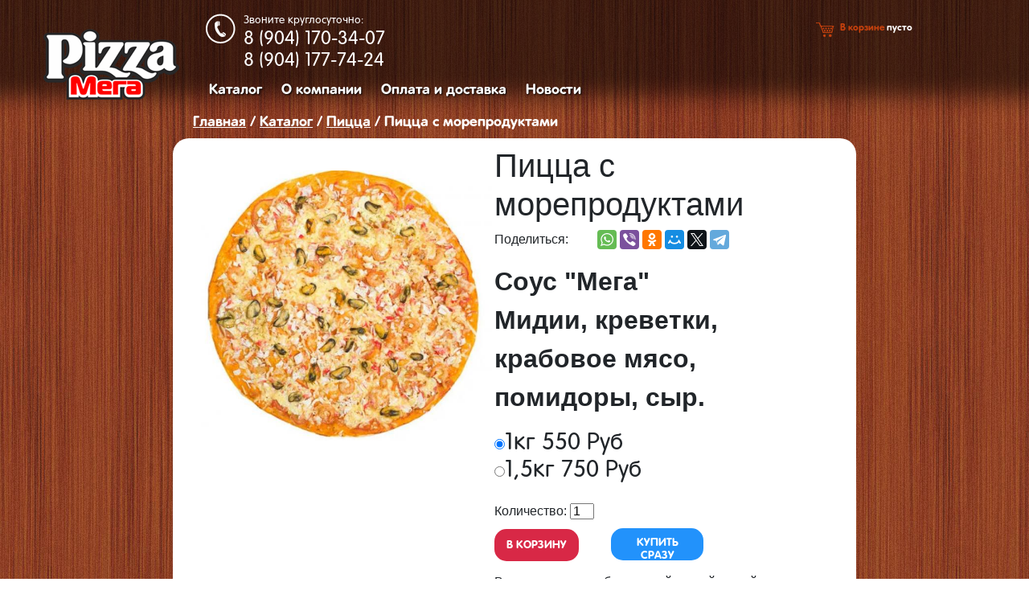

--- FILE ---
content_type: text/html; charset=UTF-8
request_url: http://megapizza.su/products/picca/picca_s_moreproduktami
body_size: 20068
content:

<!DOCTYPE html>
<html>
<head>

    <meta http-equiv="Content-Type" content="text/html; charset=utf-8"/>
	<meta name="robots" content="index, follow"/>
	<meta name="yandex-verification" content="54a2101109c5b611" />
	<script type="text/javascript" src="https://vk.com/js/api/share.js?93" charset="windows-1251"></script>
			<meta name="Description" content="Доставка Пиццы Мегапицца Каменск-Уральский 360-587 89041737770" />
				<meta name="keywords" content="Доставка Пиццы Мегапицца Каменск-Уральский 360-587 89041737770" />
		<title>Пицца с морепродуктами</title>
    <link rel="stylesheet" href="http://megapizza.su/tpl/main_styles.css"/>
	<link rel="stylesheet" href="https://stackpath.bootstrapcdn.com/bootstrap/4.1.3/css/bootstrap.min.css" integrity="sha384-MCw98/SFnGE8fJT3GXwEOngsV7Zt27NXFoaoApmYm81iuXoPkFOJwJ8ERdknLPMO" crossorigin="anonymous">
		<script src="https://ajax.googleapis.com/ajax/libs/jquery/3.5.1/jquery.min.js"></script>
	<script src="http://megapizza.su/tpl/js/main.js" type="text/javascript"></script>
	
	
					
	
   	<script>
		function display_callback_form(){$("#callback_form").show();}
		function display_quick_form(a){$("#"+a).show();}
		function display_admin_form(){$("#admin_form").show();}
	</script>
	
</head>
<body>

<div id="overlay" style="display:none">&nbsp;</div> 
<div id="callback_form" style="display:none">
	<div class="windowhead">
		<a class="shut" title="закрыть" onclick="$(this).parent().parent().hide();return false;" href="#">&nbsp;</a>
	</div>
	<form name="callback" method="post" action="">
		<label>Ваше имя</label><br>
		<input name="my_name" type="text">
		<label>Ваш телефон</label><br>
		<input name="my_phone" id="phone2" type="text" >
		<input type="submit" name="sendcallbackform" class="sub" value="отправить">
	</form> 
</div>

<div id="admin_form" style="display:none">
	<div class="windowhead">
		<a class="shut" title="закрыть" onclick="$(this).parent().parent().hide();return false;" href="#">&nbsp;</a>
	</div>
	<form name="callback" method="post" action="">
		<label>Ваше имя</label><br>
		<input name="my_name" type="text">
		<br><br>
		<label>Ваше сообщение</label><br>
		<textarea name="message" id="mes" type="text" ></textarea>
		<input type="submit" name="sendadminform" class="sub" value="отправить">
	</form> 
</div>

<div class="main">
	<div id="main_cont">
		<div id="header">
			<div id="header2">
				<div id="logo">
					<a href="http://megapizza.su/"></a>
				</div>
				<div class="call_us"> 
					<span class="call_us_text">Звоните круглосуточно:</span><br>
					<span class="phone1">8 (904) </span><span class="phone2">170-34-07</span><br><span class="phone1">8 (904) </span><span class="phone2">177-74-24</span>	
					
					<div style="clear:both"></div>
				<!--div class="bank_head">Принимаем к оплате банковские карты на сайте без комиссии</div-->
				</div>
	
				<div style="clear:both"></div>
				
			</div>		
		</div>
		<div id="cart">
	

<a class="to_cart" title="корзина" href="http://megapizza.su/basket">В корзине</a> пусто 



</div>
<div id="main_menu">
					<span><a href="http://megapizza.su/products">Каталог</a></span>
							<span><a href="http://megapizza.su/company">О компании</a></span>
							<span><a href="http://megapizza.su/dostavka">Оплата и доставка</a></span>
							<span><a href="http://megapizza.su/news">Новости</a></span>
			</div>
<div id="meals" style="padding-top:100px;">
	<div id="nav">
		<a href="http://megapizza.su/">Главная</a> / <a href="http://megapizza.su/products">Каталог</a> / <a href="http://megapizza.su/products/picca">Пицца</a> / Пицца с морепродуктами 
	</div>
	<div id="description">
		<div id="good_photo">
											<img  src="http://megapizza.su/uploads/600x400/1635959168.jpg " alt="Пицца с морепродуктами" title="Пицца с морепродуктами"> 
						
			
		</div>
		<div class="good_desc">
			<h1 id="good_title">Пицца с морепродуктами</h1>
		
					
					<script src="//yastatic.net/share2/share.js" async="async"  charset="UTF-8"></script>
					<div class="share"><div class="share-text">Поделиться: </div>
					<div id="vk_button">
					<script type="text/javascript">document.write(VK.Share.button(
						{
							title: 'Пицца с морепродуктами',
							image: 'http://megapizza.su/uploads/600x400/1635959168.jpg',
							noparse: true
						},
						{type: 'custom', text: '<img src="http://megapizza.su/tpl/img/vk_button.png" />'}
					));
					</script>
					</div>
						<div style="margin-top: 0px;    width: 195px;    float: left;" class="ya-share2" 
						data-image="http://megapizza.su/uploads/600x400/1635959168.jpg" 
						data-title="Пицца с морепродуктами" 
						data-description="Пицца" 
						data-services="whatsapp,viber,facebook,odnoklassniki,moimir,twitter,telegram">
						</div>
					</div>
					
			<div id="good_text">
				<p><strong><span style="font-size: xx-large;">Соус "Мега" Мидии, креветки, крабовое мясо, помидоры, сыр.</span></strong></p>			</div>
			<div id="price_block">
				
									
					<form>			
										<span id="good_price"><input type="radio" class="weight" data-num="1" onchange="$('.hprice').attr('value','1')" checked="checked" value="1" name="weight">1кг 550 Руб</span><br>
					<span id="good_price"><input type="radio" class="weight" data-num="1" onchange="$('.hprice').attr('value','2')" value="2" name="weight">1,5кг 750 Руб </span>										
					
					</form>
		
													<div class="fill_good">
															</div>
							</div>
			
			<div id="button_block">
					
				<form action="" method="POST" name="sendbuyform" class="sendbuyform_catalog_good" >
					<input type="hidden" value="picca_s_moreproduktami" name="name">
											<input type="hidden" class="hprice" value="1" name="weight">
										<span>Количество:</span> <input type="text" value="1" name="num" class="num">
					<input type="hidden" class="fill_good" value="no" name="fill_good">
					<br>
					<button style="" name="sendbuyform" class="addbasket_good" type="submit">В КОРЗИНУ</button>
				</form>
				<div class="sendbuyoneclickform_catalog_good">
					<div style="" class="quick_ord" type="submit" onclick="display_quick_form('picca_s_moreproduktami')">КУПИТЬ СРАЗУ</div>
					<div class="quick_form" id="picca_s_moreproduktami" style="display:none">
						<div class="windowhead">
							<a class="shut" title="закрыть" onclick="$(this).parent().parent().hide();return false;" href="#">&nbsp;</a>
						</div><br>
						<b>Пицца с морепродуктами</b><br>
						<br>
						<ul></ul>
						<br>
						
						<form action="" method="POST" name="sendbuyoneclickform" class="sendbuyform_catalog_good">
																<p id="hprice1">
								
													<span class="m_pr"><input class="weight" data-num="1" type="radio" onchange="$('.hprice1').attr('value','1')')" checked="checked" value="1" name="weight">1кг 550 Руб</span><br>
							<span class="m_pr"><input class="weight" data-num="1" type="radio" onchange="$('.hprice1').attr('value','2')" value="2" name="weight">1,5кг 750 Руб </span>
											
								</p>
															<span>Количество:</span><br><input type="text" value="1" name="num" class="num"><br><br>
								<span>Ваш телефон*:</span><br><input type="text" value="" name="phone">
								<input type="hidden" value="picca_s_moreproduktami" name="name">
																	<input type="hidden" class="hprice1" value="1" name="weight">
																<input type="hidden" class="fill_good" value="no" name="fill_good">
								<br>
								<button style="" name="sendbuyoneclickform" class="addbasket_good" type="submit">ЗАКАЗАТЬ</button>
							</form>
						
					</div>
				</div>
				
			</div>
			<div style="clear:both"></div>
			<div>Возможна оплата банковской картой на сайте</div>
		</div>
		<div style="clear:both"></div>
		
	</div>


		<div id="with">
		<h3 id ="h_good_with">C этим товаром покупают:</h3>
																<div class="good_from_with" >
									
						<div class="img_block" style="background: url('http://megapizza.su/uploads/600x400/1608749075.jpg') no-repeat scroll 0 -100px #fff;">
									
			</div>
			
			<h2 class="link" ><a href="http://megapizza.su/products/picca/picca_minutka">Пицца Минутка</a></h2>
			
			<div class="price"><span class="m_pr">500 Руб</span></div>
			
			<form action="" method="POST" name="sendbuyform" class="sendbuyform_catalog">
				<input type="hidden" value="picca_minutka" name="name">
				<button style="" name="sendbuyform" class="addbasket" type="submit">В КОРЗИНУ</button>
			</form>
			<div class="sendbuyoneclickform_catalog">
				<div style="" class="quick_ord" type="submit" onclick="display_quick_form('picca_minutka')">КУПИТЬ СРАЗУ</div>
				<div class="quick_form" id="picca_minutka" style="display:none">
					<div class="windowhead">
						<a class="shut" title="закрыть" onclick="$(this).parent().parent().hide();return false;" href="#">&nbsp;</a>
					</div><br>
					<b>Пицца Минутка</b><br>
					<br>
					<form action="" method="POST" name="sendbuyoneclickform" class="sendbuyform_catalog_good">
						<span>Количество:</span><br><input type="text" value="1" name="num" class="num"><br><br>
						<span>Ваш телефон:</span><br><input type="text" value="" name="phone">
						<input type="hidden" value="picca_minutka" name="name">
						<br>
						<button style="" name="sendbuyoneclickform" class="addbasket_good" type="submit">ЗАКАЗАТЬ</button>
					</form>
				</div>
			</div>
			</div>
						
																	<div class="good_from_with" >
									
						<div class="img_block" style="background: url('http://megapizza.su/uploads/600x400/1608750296.jpg') no-repeat scroll 0 -100px #fff;">
									
			</div>
			
			<h2 class="link" ><a href="http://megapizza.su/products/picca/picca_s_salyami">Пицца с салями</a></h2>
			
			<div class="price"><span class="m_pr">550 Руб</span></div>
			
			<form action="" method="POST" name="sendbuyform" class="sendbuyform_catalog">
				<input type="hidden" value="picca_s_salyami" name="name">
				<button style="" name="sendbuyform" class="addbasket" type="submit">В КОРЗИНУ</button>
			</form>
			<div class="sendbuyoneclickform_catalog">
				<div style="" class="quick_ord" type="submit" onclick="display_quick_form('picca_s_salyami')">КУПИТЬ СРАЗУ</div>
				<div class="quick_form" id="picca_s_salyami" style="display:none">
					<div class="windowhead">
						<a class="shut" title="закрыть" onclick="$(this).parent().parent().hide();return false;" href="#">&nbsp;</a>
					</div><br>
					<b>Пицца с салями</b><br>
					<br>
					<form action="" method="POST" name="sendbuyoneclickform" class="sendbuyform_catalog_good">
						<span>Количество:</span><br><input type="text" value="1" name="num" class="num"><br><br>
						<span>Ваш телефон:</span><br><input type="text" value="" name="phone">
						<input type="hidden" value="picca_s_salyami" name="name">
						<br>
						<button style="" name="sendbuyoneclickform" class="addbasket_good" type="submit">ЗАКАЗАТЬ</button>
					</form>
				</div>
			</div>
			</div>
						
																	<div class="last_good_from_with" >
									
						<div class="img_block" style="background: url('http://megapizza.su/uploads/600x400/1635309696.jpg') no-repeat scroll 0 -100px #fff;">
									
			</div>
			
			<h2 class="link" ><a href="http://megapizza.su/products/picca/picca_assorti">Пицца Ассорти</a></h2>
			
			<div class="price"><span class="m_pr">500 Руб</span></div>
			
			<form action="" method="POST" name="sendbuyform" class="sendbuyform_catalog">
				<input type="hidden" value="picca_assorti" name="name">
				<button style="" name="sendbuyform" class="addbasket" type="submit">В КОРЗИНУ</button>
			</form>
			<div class="sendbuyoneclickform_catalog">
				<div style="" class="quick_ord" type="submit" onclick="display_quick_form('picca_assorti')">КУПИТЬ СРАЗУ</div>
				<div class="quick_form" id="picca_assorti" style="display:none">
					<div class="windowhead">
						<a class="shut" title="закрыть" onclick="$(this).parent().parent().hide();return false;" href="#">&nbsp;</a>
					</div><br>
					<b>Пицца Ассорти</b><br>
					<br>
					<form action="" method="POST" name="sendbuyoneclickform" class="sendbuyform_catalog_good">
						<span>Количество:</span><br><input type="text" value="1" name="num" class="num"><br><br>
						<span>Ваш телефон:</span><br><input type="text" value="" name="phone">
						<input type="hidden" value="picca_assorti" name="name">
						<br>
						<button style="" name="sendbuyoneclickform" class="addbasket_good" type="submit">ЗАКАЗАТЬ</button>
					</form>
				</div>
			</div>
			</div>
						
																	<div class="good_from_with" >
									
						<div class="img_block" style="background: url('http://megapizza.su/uploads/600x400/1638204951.jpg') no-repeat scroll 0 -100px #fff;">
									
			</div>
			
			<h2 class="link" ><a href="http://megapizza.su/products/picca/NEWpicca_koza_nostra">Пицца Коза Ностра</a></h2>
			
			<div class="price"><span class="m_pr">500 Руб</span></div>
			
			<form action="" method="POST" name="sendbuyform" class="sendbuyform_catalog">
				<input type="hidden" value="NEWpicca_koza_nostra" name="name">
				<button style="" name="sendbuyform" class="addbasket" type="submit">В КОРЗИНУ</button>
			</form>
			<div class="sendbuyoneclickform_catalog">
				<div style="" class="quick_ord" type="submit" onclick="display_quick_form('NEWpicca_koza_nostra')">КУПИТЬ СРАЗУ</div>
				<div class="quick_form" id="NEWpicca_koza_nostra" style="display:none">
					<div class="windowhead">
						<a class="shut" title="закрыть" onclick="$(this).parent().parent().hide();return false;" href="#">&nbsp;</a>
					</div><br>
					<b>Пицца Коза Ностра</b><br>
					<br>
					<form action="" method="POST" name="sendbuyoneclickform" class="sendbuyform_catalog_good">
						<span>Количество:</span><br><input type="text" value="1" name="num" class="num"><br><br>
						<span>Ваш телефон:</span><br><input type="text" value="" name="phone">
						<input type="hidden" value="NEWpicca_koza_nostra" name="name">
						<br>
						<button style="" name="sendbuyoneclickform" class="addbasket_good" type="submit">ЗАКАЗАТЬ</button>
					</form>
				</div>
			</div>
			</div>
						
																	<div class="good_from_with" >
									
						<div class="img_block" style="background: url('http://megapizza.su/uploads/600x400/1608751921.jpg') no-repeat scroll 0 -100px #fff;">
									
			</div>
			
			<h2 class="link" ><a href="http://megapizza.su/products/picca/picca_karbonara">ПИЦЦА КАРБОНАРА</a></h2>
			
			<div class="price"><span class="m_pr">550 Руб</span></div>
			
			<form action="" method="POST" name="sendbuyform" class="sendbuyform_catalog">
				<input type="hidden" value="picca_karbonara" name="name">
				<button style="" name="sendbuyform" class="addbasket" type="submit">В КОРЗИНУ</button>
			</form>
			<div class="sendbuyoneclickform_catalog">
				<div style="" class="quick_ord" type="submit" onclick="display_quick_form('picca_karbonara')">КУПИТЬ СРАЗУ</div>
				<div class="quick_form" id="picca_karbonara" style="display:none">
					<div class="windowhead">
						<a class="shut" title="закрыть" onclick="$(this).parent().parent().hide();return false;" href="#">&nbsp;</a>
					</div><br>
					<b>ПИЦЦА КАРБОНАРА</b><br>
					<br>
					<form action="" method="POST" name="sendbuyoneclickform" class="sendbuyform_catalog_good">
						<span>Количество:</span><br><input type="text" value="1" name="num" class="num"><br><br>
						<span>Ваш телефон:</span><br><input type="text" value="" name="phone">
						<input type="hidden" value="picca_karbonara" name="name">
						<br>
						<button style="" name="sendbuyoneclickform" class="addbasket_good" type="submit">ЗАКАЗАТЬ</button>
					</form>
				</div>
			</div>
			</div>
						
											
	</div>	
		
</div>
	
		<div id="footer">
			<table>
				<tr align="center">
					<td width="200">
					
					<!--Rating@Mail.ru counter-->
<script  type="text/javascript" language="javascript"><!--
d=document;var a='';a+=';r='+escape(top.document.referrer);js=10;//--></script>
<script  type="text/javascript" language="javascript1.1"><!--
a+=';j='+navigator.javaEnabled();js=11;//--></script>
<script  type="text/javascript" language="javascript1.2"><!--
s=screen;a+=';s='+s.width+'*'+s.height;
a+=';d='+(s.colorDepth?s.colorDepth:s.pixelDepth);js=12;//--></script>
<script  type="text/javascript" language="javascript1.3"><!--
js=13;//--></script><script language="javascript" type="text/javascript"><!--
d.write('<a href="http://top.mail.ru/jump?from=1830794" target="_top">'+
'<img src="http://df.ce.bb.a1.top.mail.ru/counter?id=1830794;t=130;js='+js+
a+';rand='+Math.random()+'" alt="Рейтинг@Mail.ru" border="0" '+
'height="40" width="88"><\/a>');if(11<js)d.write('<'+'!-- ');//--></script>
<noscript><a target="_top" href="http://top.mail.ru/jump?from=1830794">
<img src="http://df.ce.bb.a1.top.mail.ru/counter?js=na;id=1830794;t=130" 
height="40" width="88" border="0" alt="Рейтинг@Mail.ru"></a></noscript>
<script language="javascript" type="text/javascript"><!--
if(11<js)d.write('--'+'>');//--></script>
<!--// Rating@Mail.ru counter-->
					
					</td>
					<td width="290"><h3 class="footer_descriptor">Вкусная еда с доставкой на дом<br><span>Скидка 10% при заказе с сайта от 800 рублей!</span
				></h3></td>
				<td width="275"><span class="bank">Принимаем к оплате банковские карты на сайте без комиссии</span></td>
					<td width="275"><div class="write_me" style="text-align:left;  text-shadow: -2px -1px 2px #000;" onclick="display_admin_form()">Обратная связь<br>(пожелания по улучшению работы сайта)</div></td>
					<td width="275"> &copy; 2008-2026 Мегапицца</td>
				</tr>
			</table>
		</div>  
	
	</div>  
	
</div>
<!-- Yandex.Metrika counter -->
<script type="text/javascript" >
   (function(m,e,t,r,i,k,a){m[i]=m[i]||function(){(m[i].a=m[i].a||[]).push(arguments)};
   m[i].l=1*new Date();k=e.createElement(t),a=e.getElementsByTagName(t)[0],k.async=1,k.src=r,a.parentNode.insertBefore(k,a)})
   (window, document, "script", "https://mc.yandex.ru/metrika/tag.js", "ym");

   ym(60675919, "init", {
        clickmap:true,
        trackLinks:true,
        accurateTrackBounce:true,
        webvisor:true,
        ecommerce:"dataLayer"
   });
</script>
<noscript><div><img src="https://mc.yandex.ru/watch/60675919" style="position:absolute; left:-9999px;" alt="" /></div></noscript>
<!-- /Yandex.Metrika counter -->

<script src="https://cdnjs.cloudflare.com/ajax/libs/popper.js/1.14.3/umd/popper.min.js" integrity="sha384-ZMP7rVo3mIykV+2+9J3UJ46jBk0WLaUAdn689aCwoqbBJiSnjAK/l8WvCWPIPm49" crossorigin="anonymous"></script>
<script src="https://stackpath.bootstrapcdn.com/bootstrap/4.1.3/js/bootstrap.min.js" integrity="sha384-ChfqqxuZUCnJSK3+MXmPNIyE6ZbWh2IMqE241rYiqJxyMiZ6OW/JmZQ5stwEULTy" crossorigin="anonymous"></script>
</body>
</html>


--- FILE ---
content_type: text/css
request_url: http://megapizza.su/tpl/main_styles.css
body_size: 26823
content:
@font-face {
    font-family: rotc;
    src: url(fonts/Rotonda/rotondac.otf);

}
@font-face {
    font-family: rotb;
    src: url(fonts/Rotonda/rotondac-bold.otf); 
}
/*
@font-face {
    font-family: rotc;
    src: url(fonts/DINPro/DINPro-Light_13935.ttf);

}
@font-face {
    font-family: rotb;
    src: url(fonts/DINPro/DINPro-Black_13933.ttf); 
}

@font-face {
font-family: sans-ital;
src: url(fonts/PT_Sans_Italic/PTS56F.ttf);
}
@font-face {
    font-family: rotb;
    src: url(fonts/PT_Sans_Bold/PTS75F.ttf);
}
*/

body {
   /* background: url("img/phon.jpg") repeat scroll 0 0 rgba(0, 0, 0, 0);*/
    font-family: rotc;
    margin: 0;
    padding: 0;
}
a:link, a:visited{
	color:#fff;
	font-family:rotc;
}
a:hover {
    text-decoration: none!important;
}

ul {
	list-style: none;
}
h2.link{
    height: 75px;
    margin: 13px 0 8px;
    overflow: hidden;
    padding: 0 20px;
}
h2.link a:link, h2.link a:visited {
	font:24px rotc;
	min-height: 47px;
	color: #0081fa;
}
h3{
	font:normal 60px rotc;
	margin: 43px 0 33px;
}
#cat_head_nav_str a{
	color:#000; 
}
#paginator {
	margin:10px 0;
}
#paginator a, #paginator span{
	display: inline-block;
	margin:5px;
}
a.new_t, a.prev_news, a.next_news{
	color:#000; 
}
a.prev_news{
    width: 230px;
    float: left;
    display: inline-block;
	color:#000; 
}
a.next_news{
	width: 230px;
    float: right;
    display: inline-block;
	color:#000; 
}

div.new_nav{
	position:absolute;
	bottom:0;
	height:40px;
	width:835px;
}
/*.ing_span{
	border: 2px solid green; 
	border-radius:5px;
	display: inline-block;
	margin: 3px;
	padding:2px;
	
}*/
#vk_button{
	float:left;
	width:24px;
	height:24px;
	margin-right:4px;
}
.main_foto_news{
	max-width:200px;
}

.footer_descriptor{
	font: normal 18px rotb;
    margin: 0px;
    color: #fff;
    text-align: left;
    text-shadow: -2px -1px 2px #000;
    width: 290px;
    float: left;
}
.bank{
    background: url(img/beznalichnyy-raschet.png) no-repeat scroll 100% 0 rgba(0, 0, 0, 0);
    font: normal 18px rotb;
    margin: 0px;
    color: #fff;
    text-align: left;
    text-shadow: -2px -1px 2px #000;
    width: 230px;
    float: left;
    display: inline-block;
    background-size: contain;
    padding: 0 50px 0 0;
}
.main {
	background: url("img/phon.jpg") repeat scroll 0 0 rgba(0, 0, 0, 0); 
    margin: 0 auto;
	width:100%;
    min-width: 1000px;
    position: relative;
}

.shadow_png {
  
  height: 134px;
  position: absolute;
  top: 0;
  width: 100%;
  z-index: 2;
}
#main_cont{
    margin: 0 auto;
    max-width: 100%;
    overflow: hidden;
    position: relative;
}

#header {
    height: 150px;
    margin: 0 auto;
    overflow: hidden;
    position: absolute;
    width: 100%;
    z-index: 10;
}
#header2 {
  background: url("img/shadow.png") repeat-x scroll 0 0 rgba(0, 0, 0, 0);
  height: 150px;
  margin: 0;
  overflow: hidden;
  width: 100%;
}
#cart{
    background: rgba(0, 0, 0, 0) url("img/cart.png") no-repeat scroll 0 0;
    color: #fff;
    float: right;
    font: 12px rotb;
    height: 70px;
    position: absolute;
    right: 115px;
    top: 28px;
    width: 150px;
	padding: 0 0 0 30px;
	z-index:10;
}
a.to_cart{
	font:12px rotb;
	color:#C6410D;
}
#container_menu {
    position: absolute;
    width: 100%;
    z-index: 11;
}
#main_menu{
    height: 20px;
    left: 260px; 
    position: absolute;
    top: 100px;
    width: 740px;
	z-index:10;
}
#main_menu span{
	display: inline-block;
	margin: 0 20px 0 0;
}
#main_menu span a{
	text-shadow:1px 1px 2px black;
	font:18px rotb;
}
#logo {
    float: left;
    height: 100px;
    padding: 36px 0 0 54px;
    width: 255px;
}
#logo a {
	background: url("img/logo.png") no-repeat scroll 0 0 rgba(0, 0, 0, 0);
    display: block;
    height: 93px;
    width: 184px;
}
.call_us {
    background: rgba(0, 0, 0, 0) url("img/tube.png") no-repeat scroll 0 5px;
    float: left;
    height: 50px;
    margin: 12px 0 0;
    padding-left: 48px;
    width: 530px;
}
	.call_us_text {
		color: #fff;
		font: 14px rotc;
		margin: 0 7px 0 0;
	}
		.phone1, .phone2 {
			color:#fff;
			font:24px rotc;
		}
		
		.ore{
			
			font: 24px rotc;
		}
			.button {
				background: #fff none repeat scroll 0 0;
				border-radius: 15px;
				color: #000;
				cursor: pointer;
				float: right;
				font: 18px rotb;
				height: 30px;
				margin: -10px 0 0 12px;
				padding: 4px 10px 0 15px;
				width: 175px;
			}
		.button:hover{
			text-decoration:none;
		}
		.rekv{
			color: #222222;
			float: left;
			font: 14px rotc;
			height: 150px;
			margin-top: 21px;
			width: 220px;
		}
		.rekv b{
			
			font: 14px rotc;
			
		}
		.bank_head{
			color:#fff;
			font:16px rotc;
		}

.main_head_1 {
    color: #222222;
    font: 54px rotc;
    margin: 30px 0 0;
}			
.main_head_1 strong {
    color: #222222;
    font: bold 54px rotc;
    margin: 30px 0 0;
}	

.main_head_2 {
    color: #222222;
    font: 24px/68px rotc;
    margin: 0;
}
.main_head_2  strong{
    color: #222222;
    font: 24px/68px rotb;
    margin: 0;
}
#content_wrapper{
	width:700px;
	margin-left:50px;
}
#top_form{
	background: url("img/order_fon.png") no-repeat scroll 334px 25px rgba(0, 0, 0, 0);
	height: 581px;
	width:958px;
	margin: 0 auto;
}
	#catalog{
		background: url("img/today_s.png") no-repeat scroll -7px -7px rgba(0, 0, 0, 0);
		float: left;
		height: 445px;
		width: 514px;
	}
	.today_sold{
		font: bold 30px rotb;
		margin: 24px 0 0 33px;
	}
	.abon{
		color: #fff;
		font: bold 36px rotb;
		
		text-shadow:  0px 1px 1px black;
	}
	.abon b{
		color: #33c3ff;
	}
.invoice_form{
    float: right;
    height: 350px;
    margin-top: 66px;
    width: 417px;
}
	.form_main_text{
		font: bold 30px/32px rotb;
		margin: 35px 70px 0 57px;
	}
	.form_text{
		color: red;
		font: 14px sans-ital;
		margin: 18px 0 0 75px;
	}

	.invoice_form label {
		float: left;
		font: 18px rotc;
		margin: 10px 1px 0 50px;
		width: 120px;
	}
	.invoice_form input {
		background: url("img/input.png") no-repeat scroll 0 0 rgba(0, 0, 0, 0);
		border: 0 none;
		color: #222;
		float: left;
		font: 14px sans-caption;
		height: 45px;
		margin: 0 20px;
		padding: 0 15px;
		width: 225px;
	}
	.invoice_form textarea {
		background: url("img/textarea.png") no-repeat scroll 0 0 rgba(0, 0, 0, 0);
		border: 0 none;
		float: left;
		height: 80px;
		margin: 1px 0 -3px 20px;
		padding: 15px;
		width: 225px;
		color: #222;
		font: 14px sans-caption;
		
	}
	.invoice_form .form_str {
		height: 30px;
		margin: 20px auto;
	}
	.invoice_form button {
		background: url("img/form_button.png") no-repeat scroll 0 0 rgba(0, 0, 0, 0);
		border: 0 none;
		color: #fff;
		cursor: pointer;
		font: bold 24px rotb; 
		height: 62px;
		margin: 10px 0 0 23px;
		text-shadow: 0 1px 1px #000;
		width: 245px;
	}
	.want_same {
		background: url("img/want.png") no-repeat scroll 0 0 rgba(0, 0, 0, 0);
		border: 0 none;
		color: #fff;
		cursor: pointer;
		display: block;
		float: right;
		font: 14px rotb;
		height: 58px;
		margin: -2px 32px 0 0;
		padding: 6px 0 0 15px;
		width: 100px;
	}
	
#callback_form, #admin_form  {
  background: none repeat scroll 0 0 #fff;
  border: 1px solid #ccc;
  border-radius: 5px;
  height: 170px;
  left: 45%;
  padding: 5px 0 13px 13px;
  position: fixed;
  top: 20px;
  width: 200px;
  z-index: 1010;
}
.write_me{
	color:#fff;
	cursor:pointer;
}
.sys {
  background: none repeat scroll 0 0 #fff;
  border: 1px solid #ccc;
  border-radius: 5px;
  height: 100px;
  left: 45%;
  padding: 15px;
  position: fixed;
  top: 20px;
  width: 200px;
  z-index: 1010;
}
.windowhead {
    float: right;
    width: 20px;
}
#callback_form label {
    display: inline-block;
    font-weight: 700;
    margin-bottom: 5px;
}
.quick_form {
  background: none repeat scroll 0 0 #fff;
  border: 1px solid #ccc;
  border-radius: 5px;
  min-height: 215px;
  left: 45%;
  padding: 5px 0 13px 13px;
  position: fixed;
  top: 20px;
  width: 200px;
  z-index: 1010;
}

#quick_form label {
    display: inline-block;
    font-weight: 700;
    margin-bottom: 5px;
}
.sub{
	margin-top: 25px;
}
.shut{
  background: transparent url("[data-uri]") no-repeat scroll 0 0;
  display: block;
  text-decoration: none;
  width: 20px;

}
h1.cat_name {
	text-align: left;
	color: #fff;
    font: 48px rotb;
	margin-top:0;
}
#cat_list{
	float: left;
    width: 200px;
    background: #fff;
    border-radius: 5px;
    margin: 0 40px 0 0;
    padding: 5px;
}
#cat_list a{
	color:#000;
	
}
#cat_list span.active{
	
	background:#ff7029;
	border-radius:5px;
	color:#fff;
	
}
#goods{
	width: 866px;
	float:left;

}
.good_link{
    display: inline-block;
    padding: 10px;
}

#cat_goods_cat{
    margin:  65px 0 0 50px;
    overflow: hidden;
    position: relative;
    width: 1205px;
}

#cat_goods{
    margin: 65px 0 0 262px;
    overflow: hidden;
    position: relative;
    width: 1000px;
}

#cat_goods_cat_list{
margin: 65px auto;
    overflow: hidden;
    position: relative;
    width: 870px;
}
.quant{
	padding: 5px 0px 3px 21px;
}
.good{
    background: #fff none repeat scroll 0 0;
    border-radius: 5px;
    float: left;
    height: 438px;
    margin: 0 20px 20px 0;
    overflow: hidden;
    width: 268px;
	position:relative;
}
.good_nach{
    background: #fff none repeat scroll 0 0;
    border-radius: 5px;
    float: left;
    height: 438px;
    margin: 0 20px 20px 0;
    overflow: hidden;
    width: 268px;
	position:relative;
}
.good_desc{
	float:left;
	width: 400px;
}

.last_good{
    background: #fff none repeat scroll 0 0;
    /*border-bottom: 1px solid #e3e3e3;*/
    border-radius: 5px;
    float: left;
    height: 438px;
    margin: 0 20px 20px 0;
    overflow: hidden;
    width: 268px;
	position:relative;
	
	
}
.last_good_nach{
    background: #fff none repeat scroll 0 0;
    /*border-bottom: 1px solid #e3e3e3;*/
    border-radius: 5px;
    float: left;
    height: 438px;
    margin: 0 20px 20px 0;
    overflow: hidden;
    width: 268px;
	position:relative;
	
	
}
.good div.img_block,  .good_nach div.img_block, .last_good div.img_block, .last_good_nach div.img_block, .good_from_with div.img_block, .last_good_from_with div.img_block{
    background: #fff none repeat scroll 0 0;
    border-radius: 5px 5px 0 0;
	border-bottom:1px solid #e3e3e3;
    display: table-cell;
    height: 170px;
    text-align: center;
    vertical-align: middle;
    width: 268px;
	cursor:pointer;
	vertical-align:top;
}
.last_good_from_with div.img_block{
    background: #fff none repeat scroll 0 0;
    border-radius: 5px 5px 0 0;
	border-bottom:1px solid #e3e3e3;
    display: table-cell;
    height: 170px;
    text-align: center;
    vertical-align: middle;
    width: 268px;
	cursor:pointer;
	vertical-align:top;
}
#h_good_with{
	color: #fff;
    font: 48px rotb;
    margin-top: 0;
    text-align: center;
}
img.cat_img {
    border-radius: 15px;
    box-shadow: 0 1px 2px #aaa;
    float: left;
    margin-right: 15px;
}
.ingrid{
	/*background: url("img/bg_ing.png") repeat scroll 0 0 rgba(0, 0, 0, 0);*/
	height:30px;
	width:100%;
	position: absolute;
	top:0;
	left:0;
}
.ingrid > img {
    border-radius: 20px;
	box-shadow:3px 6px 9px -3px #000
}
.ingrid_good{
    background: rgba(0, 0, 0, 0) url("img/bg_ing.png") repeat scroll 0 0;
    border-radius: 20px;
    height: 30px;
    position: absolute;
    top: 40px;
    width: initial;
}
.cat_block{
	margin: 18px 0 0 30px;
	width:450px;

}
.cat_block_text p {
    display: inline;
    font: 14px sans-ital;
    width: -moz-max-top_form;
}
.cat_block_text {
    float: left;
    height: 65px;
    overflow: hidden;
    width: 315px;
}
.cat_block_text strong {

	color: #222;
    font: 18px rotb;
}
.za{
	color: #222;
	 font: 24px rotb;
}
.m_pr{
	color: #000;
	font: 18px rotb;

}
.s_pr{
	color: #D8112C;
	font: 14px rotb;

}
/*////*/
.header form {
    float: left;
    background: url("img/search_f.png");
    padding-top: 5px;
    padding-left: 10px;
    padding-right: 10px;
    height: 32px;
    margin-top: 29px;
    margin-left: 30px;
}
.header form input[type="search"] {
    border: 0px;
    background: rgba(255,0,0,0);
    width: 181px;
    margin-right: 5px;
    color: #7c7c7c;
    outline: none;
}

.header form input[type="submit"] {
    border: 0px;
    background: url("img/search_btn.png");
    width: 16px;
    height: 25px;
    font-size: 0px;
    background-repeat: no-repeat;
    outline: none;
}

.header_fly {
    position: absolute;
    z-index: 3;
    background-image: url("img/header_fly.png");
    width: 960px;
    height: 154px ;
    margin-left: 120px;
    display: none;
}

.header_fly form {
    float: left;
    background: url("img/search_f.png");
    padding-top: 5px;
    padding-left: 10px;
    padding-right: 10px;
    height: 32px;
    margin-top: 8px;
    margin-left: 11px;
    border-radius: 5px;
}
.header_fly form input[type="search"] {
    border: 0px;
    background: rgba(255,0,0,0);
    width: 133px;
    margin-right: 5px;
    color: #7c7c7c;
    outline: none;
    font-size: 13px;
}

.header_fly form input[type="submit"] {
    border: 0px;
    background: url("img/search_btn.png");
    width: 16px;
    height: 25px;
    font-size: 0px;
    background-repeat: no-repeat;
    outline: none;

}

.header_fly .telephone{
    font-size: 15pt;
    margin-top: 10px;
    margin-left: 13px;
}

.header_fly .information {
    font-size: 12px;
    margin-top: 10px;
}

.header_fly .callback {
    margin-left: 14px;
    margin-top: 10px;
}

.header_fly .head_menu {
    width: 785px;
    margin-top: -18px;
    margin-left: 192px;
}

.header_fly .head_menu li {
    margin-right: 9px;
}


.header_fly .logo {
    margin-top: 28px;
}

.header_fly  .basket {
    width: 360px;
}

.scrollFixIt {
display: none;
}



.telephone {
	color: #ffffff;
	float: left;
	font-family: rotc;
	margin-left: 15px;
	margin-top: 14px;
}
.phone_head {
	float:left;
	width:170px;
	font-size:19px;
}
.telephone p:first-child { 
    font-size: 18pt;
}
.telephone p{
    line-height: 12px;
}
.telephone p:last-child {
  border-bottom: 2px dotted #ffffff;
  cursor: pointer;
  font-family: sans-ital;
  font-size: 14px;
  padding-bottom: 4px;
  width: 170px;
}
.information {
color: #ffffff;
float: left;
font-family: sans-ital;
font-size: 13px;
line-height: 14px;
margin-left: 10px;
margin-top: 0px;
width: 165px;
}
.addbasket{
	background: #d82846 none repeat scroll 0 0;
    border: 0 none;
    border-radius: 15px;
    color: #fff;
    cursor: pointer;
    height: 40px;
    margin: 10px 0 0 20px;
    width: 105px;
	font: 14px rotb;
}
.plus{
	background: #d82846 none repeat scroll 0 0;
	border-radius: 5px;
    color: #fff;
    cursor: pointer;
    display: inline-block;
    font: 21px/18px rotb;
    height: 21px;
    margin: 0 5px 0px 5px;
    text-align: center;
    vertical-align: top;
    width: 20px;
}
.minus{
	background: #2292fb none repeat scroll 0 0;
	border-radius: 5px;
    color: #fff;
    cursor: pointer;
    display: inline-block;
    font: 21px/20px rotb;
    height: 21px;
    margin: 0 5px 0px 5px;
    text-align: center;
    vertical-align: top;
    width: 20px;
}

.addbasket_good{
	background: #d82846 none repeat scroll 0 0;
    border: 0 none;
    border-radius: 15px;
    color: #fff;
    cursor: pointer;
    height: 40px;
    margin: 10px 0 0 0px;
    width: 105px;
	font: 14px rotb;
}
.quick_ord{
    background: #2292fb none repeat scroll 0 0;
    border: 0 none;
    border-radius: 15px;
    color: #fff;
    cursor: pointer;
    display: table-cell;
    font: 14px rotb;
    height: 40px;
    margin: 0px 0 5px 10px;
    text-align: center;
    vertical-align: middle;
    width: 115px;
    padding: 10px;
	
}
.callback {
	background-image: url("img/btn.png");
	background-repeat: repeat-x;
	border-radius: 5px;
	color: #ffffff;
	cursor: pointer;
	float: left;
	font-family: rotc;
	height: 25px;
	margin-left: 0px;
	margin-top: 0px;
	padding-left: 8px;
	padding-top: 2px;
	width: 183px;
	font-size:14px
}
.callback:hover {
	background: url("img/design_proj_l.png");
}
.callback:active {
	background: url("img/design_proj_d.png");
}
.inform_bloc {
    position: relative;
    width: 1200px;
    height: 155px;
	z-index:2;
}

.header_fly .inform_bloc {
    z-index: 3;
    position: relative;
    width: 1200px;
    height: 50px;
}

.head_menu {
	float: left;
	list-style: none outside none;
	margin-left: -25px;
	margin-top: 9px;
	width: 750px;
}

.head_menu :last-child {
  margin-right: 0px;
}

.head_menu li {
    display: inline-block;
    margin-right: 14px;
    margin-bottom: 5px;
	font-family: rotb;
}

.head_menu a {
    font-family: rotb;
    color: #ffffff;
    text-decoration: underline;
}
#footer{
    background: url("img/shadow_foot.png") repeat-x scroll 0 -30px rgba(0, 0, 0, 0);
    height: 120px;
    overflow: hidden;
    width: 100%;
	position:absolute;
	bottom:0;
	font: 16px rotc;
}
#footer table tr td{
	height:110px;
    vertical-align:middle;
}
.list_str{
	width:300px;
	float:left;
}
a.zagol:link, a.zagol:visited {
	color:#000;
	font: 24px rotc;
	text-decoration:none;
}
a.zagol:hover, a.zagol:active {
	color:#000;
	font: 24px rotc;
	text-decoration:underline;
}
#oko_get_delivery1{
    background: #d82846 none repeat scroll 0 0;
    border: 0 none;
    border-radius: 20px;
    color: #fff;
    cursor: pointer;
    font: 30px rotb;
    height: 65px;
    margin: 10px 0 0 10px;
    width: 280px;
}
#oko_get_delivery {
    background: rgba(0, 0, 0, 0) url("img/button-l.png") no-repeat scroll 0 0;
    border: 0 none;
    border-radius: 0;
    color: #fff;
    cursor: pointer;
    font: 16px rotb;
    height: 46px;
    margin: 10px 0 10px 7px;
    width: 162px;
}
.bankcardpay1 {
    background: rgba(0, 0, 0, 0) url(img/button-l.png) no-repeat scroll 0 0;
    border: 0 none;
    border-radius: 0;
    color: #fff;
    cursor: pointer;
    font: 16px rotb;
    height: 46px;
    margin: 10px 0 10px 7px;
    width: 153px;
    display: inline-block;
    text-decoration: none;
    padding-top: 3px;
    text-align: center;
}

.bankcardpay {
    display: block;
    margin: 20px 0;
    width: 45em;
    font-size: 80%;
    color: rgba(255,255,255,0.9);
    text-shadow: #2e7ebd 0 1px 2px;
    text-decoration: none;
    text-align: center;
    line-height: 2.1;
    white-space: pre-line;
    padding: 0.7em 0;
    border: 1px solid;
    border-color: #60a3d8 #2970a9 #2970a9 #60a3d8;
    border-radius: 6px;
    outline: none;
    background: #60a3d8 linear-gradient(#89bbe2, #60a3d8 50%, #378bce);
    box-shadow: inset rgba(255,255,255,0.5) 1px 1px;
}
.bankcardpay:first-line{
  font-size: 170%;
  font-weight: 700;
}
.bankcardpay:hover {
  color: rgb(255,255,255);
  background-image: linear-gradient(#9dc7e7, #74afdd 50%, #378bce);
}
.bankcardpay:active {
  color: rgb(255,255,255);
  border-color: #2970a9;
  background-image: linear-gradient(#5796c8, #6aa2ce);
  box-shadow: none;
}

.robo {
    width: 577px;
    margin: 0 0 0 115px;
}
.robo2 {
    float: left;
    margin-left: 20px;
    padding-top: 0px;
    width: 315px;
}
.cap {
	vertical-align:middle;
}
.cap1 {
	width: 126px;
	float:left;
}.cap2 {
	width: 170px;
	float:left;
}
.form_obr input[type='text']{
	border: 1px solid #b1afaf;
    border-radius: 15px;
    height: 35px;
    margin: 7px;
    padding: 4px;
    width: 275px;
}
#bank{
	width: 15px; 
	
}
#captchaid{
	width: 150px;
	margin-top: 0px;
}
.bask_h{
    font: 36px rotb;
    margin: 0;
    padding: 30px 0 0;
    text-align: center;
}
#meals{
    min-height: 500px;
    overflow: hidden;
    padding-bottom: 150px;
}

.meal{
	display:block;
	color:#fff;
	font:16px rotb;
	border:0;
	border-color:transparent;
}
.meal img{
		border:0;
	border-color:transparent;
}

#meal_container {
    margin: 65px auto;
    min-height: 2500px;
    overflow: hidden;
    position: relative;
    width: 1000px;
}
.items_basket{
	padding:20px 0 20px 50px;
	min-height:620px;
}
#qe {
	display:none;
	background: rgba(0, 0, 0, 0) url("img/phon_main_qe.png") no-repeat scroll 0 0;
	color: #fff;
	height: 248px;
	left: 18px;
	padding: 42px 36px;
	position: absolute;
	top: 125px;
	width: 386px;
	z-index: 15;

}
#qe h1{
    font: 42px/40px rotc;
    margin: 0;
    padding: 0;
    text-shadow: 0 1px 0 #000;
}

#qe p{
    font: 18px rotc;
    margin-top: 20px;
    padding: 0;
    text-shadow: 0 1px 0 #000;
}
#qe a{
    background: rgba(0, 0, 0, 0) url("img/qe_a.png") no-repeat scroll 0 0;
    display: block;
    font: 18px rotc;
    height: 50px;
    margin: 36px 0 0;
    padding: 16px 0 0 20px;
    text-decoration: none;
    width: 207px;
	
}
#qe a:link, #qe a:visited {
	text-decoration: none;
}

.list_form{
	width:615px;
	padding-left:55px;
}
#meals h3{
	margin-left:50px;
}

.in_basket{
	margin-left:50px;
} 
.list_str{
	display:inline-block;
	width:200px;
}
.checkbox{
    display: inline-block;
    float: left;
    width: 35px;
}
#nav{
	font: 18px rotb;
	color:#fff;
	height:20px;
	width:800px;
	margin: 0 auto;
	padding:42px 0 30px 0;
}
#nav a:link,#nav a:visited {
	font: 18px rotb;
	color:#fff;
	text-decoration:underline;
}
#nav a:hover,#nav a:active{
	text-decoration:none;
}
.share{
	width: 400px;
	float:left;
	height:40px;
}
.share-text{
	width: 100px;
	float:left;
}

#description{
	background:#fff;
	min-height:350px;
	width:850px;
	margin: 0 auto;
	border-radius:20px;
	padding-bottom: 20px;
}

#description_bask{
	background:#fff;
	min-height:350px;
	width:892px;
	margin: 0 auto;
	border-radius:20px;
}

#description_text{
    background: #fff none repeat scroll 0 0;
    border-radius: 20px;
    margin: 60px auto;
    min-height: 350px;
    padding: 10px 26px;
    width: 835px;
	position:relative;
}

#description_text_new{
    background: #fff none repeat scroll 0 0;
    border-radius: 20px;
    margin: 60px auto;
    min-height: 350px;
    padding: 10px 26px 40px;
    width: 835px;
	position:relative;
	
}
#good_photo{
    float: left;
    min-height: 336px;
    width: 400px;
	padding: 40px 0 25px 30px;
	position:relative;
}
#good_photo img{
	max-width:367px;
	border-radius:20px;
	
}
#good_title{
    float: left;
    padding-top: 10px;
    width: 390px;
}
#good_text{
    float: left;
    width: 300px;
}
#price_block{
    float: left;
    width: 300px;
}
#button_block{
    float: left;
    width: 300px;
}
#good_price{
	font: 30px rotc;
	
}
#with{
    margin: 50px auto;
    min-height: 350px;
    overflow: hidden;
    width: 850px;
}
.fill_good{
	margin: 15px 0 15px 0;
}
.cat_fill_good{
	margin: 0 20px;
}
.quick_fill_good{
	margin: 20px 0 0 0 ;
}
.good_from_with{
    background: #fff none repeat scroll 0 0;
    border-radius: 5px;
    float: left;
    height: 365px;
    margin: 0 20px 20px 0;
    overflow: hidden;
    width: 268px;
}
.last_good_from_with{
    background: #fff none repeat scroll 0 0;
    border-radius: 5px;
    float: left;
    height: 365px;
    margin: 0 0 20px 0;
    overflow: hidden;
    width: 268px;
}

.num{
			width: 30px;
    height: 20px;
}
.price{
	padding:0 20px;
	height:53px;
}
.fill_price{
	padding:0 20px;
	height:53px;
}


.sendbuyform_catalog {

    width: 130px;
	float:left;
}
.sendbuyform_catalog_good {
    float: left;
    padding-top: 7px;
   width: 130px;
}
.sendbuyoneclickform_catalog {

    float: left;
    padding: 10px 0 10px 5px;
    width: 120px;
}
.sendbuyoneclickform_catalog_good {

    float: left;
    padding: 40px 0 10px 5px;
    width: 120px;
}
.sendbuyoneclickform_button{
	
}
input[type="checkbox"] { display: inline; }

input[type="checkbox"] + label {
  display: block;
  position: relative;
  padding-left: 45px;
  margin-bottom: 20px;
  cursor: pointer;
  -webkit-user-select: none;
  -moz-user-select: none;
  -ms-user-select: none;
}

input[type="checkbox"] + label:last-child { margin-bottom: 0; }

input[type="checkbox"] + label:before {
  content: '';
  display: block;
  width: 25px;
  height: 25px;
  border: 2px solid #ff0000;
  position: absolute;
  left: 0;
  top: -4px;
  opacity: .6;
  -webkit-transition: all .12s, border-color .08s;
  transition: all .12s, border-color .08s;
}

input[type="checkbox"]:checked + label:before {
  width: 10px;
  top: -5px;
  left: 5px;
  border-radius: 0;
  opacity: 1;
  border-top-color: transparent;
  border-left-color: transparent;
  -webkit-transform: rotate(45deg);
  transform: rotate(45deg);
}
label#fbank {
	margin-top: 25px;
}

/* ������������ ��� ������ ������*/+

	@media screen and (max-width: 1690px){
		#goods {
			width: 866px;
		}
		
	}@media screen and (max-width: 1100px){
		#goods {
			width: 700px;
		}
		
	}@media screen and (max-width: 1000px){
		#goods {
			width: 700px;
		}
		
	}
	


/*  CSS jScrollpane */

.jspContainer
{
	overflow: hidden;
	position: relative;
	height: 537px;
}

.jspPane
{
	position: absolute;
}

.jspVerticalBar
{
	position: absolute;
	top: 15px;
	right: 38px;
	width: 23px;
	height: 537px;
	
}

.jspHorizontalBar
{
	position: absolute;
	bottom: 0;
	left: 0;
	width: 100%;
	height: 16px;
	background: red;
}

.jspCap
{
	display: none;
}

.jspHorizontalBar .jspCap
{
	float: left;
}

.jspTrack
{
	background:  url("img/scroll_bar.png") no-repeat scroll 0 0 rgba(0, 0, 0, 0);
	position: relative;
}

.jspDrag
{
	background:  url("img/scroller.png") no-repeat scroll 1px 1px rgba(0, 0, 0, 0);
	position: relative;
	top: 0;
	left: 0;
	cursor: pointer;
	width:21px
}

.jspHorizontalBar .jspTrack,
.jspHorizontalBar .jspDrag
{
	float: left;
	height: 100%;
}

.jspArrow
{
	background: #50506d;
	text-indent: -20000px;
	display: block;
	cursor: pointer;
	padding: 0;
	margin: 0;
}

.jspArrow.jspDisabled
{
	cursor: default;
	background: #80808d;
}

.jspVerticalBar .jspArrow
{
	height: 16px;
}

.jspHorizontalBar .jspArrow
{
	width: 16px;
	float: left;
	height: 100%;
}

.jspVerticalBar .jspArrow:focus
{
	outline: none;
}

.jspCorner
{
	background: #eeeef4;
	float: left;
	height: 100%;
}

/* Yuk! CSS Hack for IE6 3 pixel bug :( */
* html .jspCorner
{
	margin: 0 -3px 0 0;
}

/* END of Scrollpane*/


--- FILE ---
content_type: application/javascript
request_url: http://megapizza.su/tpl/js/main.js
body_size: 13158
content:
jQuery(document).ready(function(){
	
	$("input[class='weight']").on("change", function() {
		//console.log($( this ).data("num"));
		if ($( this ).attr("value")==1){
			$("input[class='weight'][value='2'][data-num='"+$( this ).data("num")+"']").prop("checked", false);
			$("input[class='weight'][value='1'][data-num='"+$( this ).data("num")+"']").prop("checked", true);
		}
		if ($( this ).attr("value")==2){
			$("input[class='weight'][value='1'][data-num='"+$( this ).data("num")+"']").prop("checked", false);
			$("input[class='weight'][value='2'][data-num='"+$( this ).data("num")+"']").prop("checked", true);
		}
	});
	
	$("#callbackform").submit(function() {
		var g = $(this).find("input[type='submit']").attr('name');
		var f = $(this).serializeArray();
		sendcallback(f, g, "#callback_form");
		return false;
	});
	
	$(".bannerform").submit(function() {
		var g = $(this).find("input[type='submit']").attr('name');
		var f = $(this).serializeArray();
		sendcallback(f, g, ".bannerform");
		return false;
	});
	$("#zamerform").submit(function() {
		var g = $(this).find("input[type='submit']").attr('name');
		var f = $(this).serializeArray();
		sendcallback(f, g, "#zamerform");
		return false;
	});
	$("#sendindiform").submit(function() {
		var g = $(this).find("input[type='submit']").attr('name');
		var f = $(this).serializeArray();
		sendcallback(f, g, "#sendindiform");
		return false;
	});
	$("#buy_one_click_form").submit(function() {
		var g = $(this).find("input[type='submit']").attr('name');
		var f = $(this).serializeArray();
		/*$("#buy_one_click_form").parent().hide();*/
		sendcallback(f, g, "#buy_one_click_form");
		return false;
	});
	

	$(".basketform").submit(function() {
		sendcallback($(this).serializeArray(), 'addbasket');
		return false;
	});


	
	function sendcallback(a, g, j) {
		
		$.ajax({
			type: "POST",
			url: "http://mega.freshtoflash.ru/ajax.php",
			data: ({ a : a , b : 3 , c : g}),
			success: function (data) {
				var ardata = data.split('***');
				if (ardata[0] == 'error'){
				
					if (j == "#callback_form" || j == "#buy_one_click_form"){
						if ($("ul#error_ol")){
							$("ul#error_ol").remove();
						}
						$(j).append(ardata[1]);
					}
					if (j == ".bannerform" || j == "#zamerform" || j == "#sendindiform" ){
						if ($("#sys_mes")){
								$("#sys_mes").remove();
							}
						$("#overlay").show();
						$("body").append('<div id="sys_mes" ><div id="windowhead_sys"><a id="shut_sys" title="закрыть" onclick="$(this).parent().parent().hide();$(\'#overlay\').hide();return false;" href="#"></a></div>' + ardata[1]+ "</div>");
						
					}
					
					
				}else if(ardata[0] == 'cool'){
					
					if($(".myform")){
						$(".myform").hide();
					}
					if ($("#sys_mes")){
						$("#sys_mes").remove();
					}
					if ($("#buy_one")){
						$("#buy_one").hide();
					}
					
					
										
					$("body").append(ardata[1]);
				}
			}
		});
	}
	
	$('a#shut').click(function () {
		if ($("ul#error_ol")){
			$("ul#error_ol").remove();
		}
		$(this).parent().parent().hide();
		$("#overlay").hide();
		
		return false;
	});
	$('a#shut_sys').click(function () {
		
		$(this).parent().parent().hide();
		$("#overlay").hide();
		
		return false;
	});
	
	$("input[name='num'][type='text']").on("change", function() {
		
		if (isNaN($( this ).val())){
			return false;
		}else{
			var num = $(this).data("num");
			//console.log(num+" "+$( this ).val());
			$("input[name='num'][type='hidden'][data-num='"+num+"']").val($(this).val());
			$("input[name='num'][type='text'][data-num='"+num+"']").val($(this).val());
			return false;
		}
    });
	$('.plus').click(function () {
		if (isNaN($( this ).parent().find('input').val())){
			return false;
		}else{
			var cur = parseInt($( this ).parent().find('input').val());
			var num = $( this ).parent().data("num");
			//console.log(num);
			$( this ).parent().find('input').val(cur+1);
			//console.log(cur+1);
			$("input[name='num'][data-num='"+num+"']").val(cur+1);
			return false;
		}
    });
    $('.minus').click(function () { 
		if (isNaN($( this ).parent().find('input').val())){
			return false;
		}else{
			var cur = parseInt($( this ).parent().find('input').val());
			var num = $( this ).parent().data("num");
			if ((cur-1)>0) {
				$( this ).parent().find('input').val(cur-1);
				$("input[name='num'][data-num='"+num+"']").val(cur-1);
			}else{return false;}
			return false;
		}
    }); 
	
	$('.amount').keypress(function (event) {
		if(event.key == 'Enter'){
			$(this).change();
			return false;
		}
		
	});
	
	$('.amount').change(function () {
		
		var $input = $(this);
		if (isNaN($input.val())){
			return false;
		}else{
			var in_pr = parseInt(str_replace(" ", "", $(this).parent().parent().prev().find('span').html()));
			var out_pr = parseInt(str_replace(" ", "", $(this).parent().parent().next().find('span').html()));
			var count = parseInt($input.val());
			var b = str_replace(" ", "", $("#tot").text());
			
			var savedPrice = parseInt(b.replace(/\s+/g, ""));
			
			var my_out_pr = in_pr*count;
			if (my_out_pr>out_pr){
				var itogPrice = savedPrice + my_out_pr - out_pr;	
			}else if(my_out_pr<out_pr){
				var itogPrice = savedPrice - (out_pr - my_out_pr);	
			}
			$(this).parent().parent().next().find('span').html(add_probels(my_out_pr));
			$("#tot").html(add_probels(itogPrice));
	
			return false;
		}
    });
	
    
	

	
    $('.right_ar').click(
        function(){
			var arClass = $('#activ_img').attr("class").split('_');
			
			var next = parseInt(arClass[1])+1;
			
			$('#activ_img').hide().attr("id", "");
			$('#activ_form').hide().attr("id", "");
			$('#active_dot').attr("id", ""); 
			
			if ($("img").is("img.slaid_"+next+"_"+arClass[2]) ){
			
				$("img.slaid_"+next+"_"+arClass[2]).show().attr("id", "activ_img");
				var g = $("div.slaid_"+next+"_"+arClass[2]).show().attr("id", "activ_form");
				$(".krug_"+next+"_"+arClass[2]).attr("id", "active_dot");
				 
			}else{
				$("img.slaid_1_"+arClass[2]).show().attr("id", "activ_img");
				var g = $("div.slaid_1_"+arClass[2]).show().attr("id", "activ_form");
				$(".krug_1_"+arClass[2]).attr("id", "active_dot");
			}
			
			var k = $(g).html().split('</h1>');
			var l = $.trim(k[0]).substring(4);
			$("#ban").attr("value", l);
        });
		
	$(".now_bay_komp").click(function(){
		var good = $(this).attr("id");
		$("#ids").val("");
		$("#ids").val(good);
		$("#overlay").show();
		$( "#buy_one" ).show();
		return false;

	});
	
	$(".shut_form").click(function(){
		if ($("ul#error_ol")){
			$("ul#error_ol").remove();
		}
		$(this).parent().parent().hide();
		$("#overlay").hide();
		
		return false;
	});
	
	
	
	
	/*
	$( ".set_items" ).submit(function() {
			var g = 'sendbuyform';
			var f = $(this).serializeArray();
			sendcallback(f, g);
			return false;
	});		
		*/
		
	$( ".buy_one_click" ).click(function() {
		$("#overlay").show();
		$( "#buy_one" ).show();
	});
	
	$( ".buy_one_click_good" ).click(function() {
		var good = $(this).attr("id")+",";
		$("#ids").val("");
		$("#ids").val(good);
		$("#overlay").show();
		$( "#buy_one" ).show();
	});
	
	$(".col").click(function() {
		$("input[name='color']").val($(this).attr("id"));
		$("input[name='color[]']").val($(this).attr("id"));
		$(".color_poz div[style]").attr("style", "");
		$(".pokup_color div[style]").attr("style", "");
		$(this).css('background-color', '#e5e5e5')
	});
	
	
	
	$('.left_ar').click(
        function(){
			var arClass = $('#activ_img').attr("class").split('_');
			
			var next = parseInt(arClass[1])-1;
			
			$('#activ_img').hide().attr("id", "");
			$('#activ_form').hide().attr("id", "");
			$('#active_dot').attr("id", ""); 
			
			if ($("img").is("img.slaid_"+next+"_"+arClass[2]) ){
			
				$("img.slaid_"+next+"_"+arClass[2]).show().attr("id", "activ_img");
				var g = $("div.slaid_"+next+"_"+arClass[2]).show().attr("id", "activ_form");
				$(".krug_"+next+"_"+arClass[2]).attr("id", "active_dot");
				
			}else{
				$("img.slaid_"+arClass[2]+"_"+arClass[2]).show().attr("id", "activ_img");
				var g = $("div.slaid_"+arClass[2]+"_"+arClass[2]).show().attr("id", "activ_form");
				$(".krug_"+arClass[2]+"_"+arClass[2]).attr("id", "active_dot");
			}
			
			var k = $(g).html().split('</h1>');
			var l = $.trim(k[0]).substring(4);
			$("#ban").attr("value", l);
        });
		
	$('.switch > div').click(function(){
		var classe = $(this).attr("class").split('_');
		
		$('#activ_img').hide().attr("id", "");
		$('#activ_form').hide().attr("id", "");
		$('#active_dot').attr("id", ""); 
		
		$("img.slaid_"+classe[1]+"_"+classe[2]).show().attr("id", "activ_img");
		$("div.slaid_"+classe[1]+"_"+classe[2]).show().attr("id", "activ_form");
		$(".krug_"+classe[1]+"_"+classe[2]).attr("id", "active_dot");
	});
		
	

    $('.right_ar_poz').click(
        function(){
            var currentVisible = $(".sl_img_poz img:visible");
            $(currentVisible).hide();
            var next = $(currentVisible).next();
            if( next.hasClass("activ_img")){
                next.show();
            }
            else{
                $(".sl_img_poz .slaid3").show();
            }

        });

    $('.left_ar_poz').click(
        function(){
            var currentVisible = $(".sl_img_poz img:visible");
            var prev = $(currentVisible).prev();
            if( prev.hasClass("activ_img")){
                prev.show();
            }
            else{
                $(".sl_img_poz .slaid1").show();
            }
        });




    $('.filtr_price').keypress(function(e) {
        e = e || event;

        if (e.ctrlKey || e.altKey || e.metaKey) return;
        var chr = getChar(e);
        if (chr == null) return;
        if (chr < '0' || chr > '9') {
            return false;
        }
    });

    $('.filtr_price').keypress(function(e) {
        e = e || event;

        if (e.ctrlKey || e.altKey || e.metaKey) return;
        var chr = getChar(e);
        if (chr == null) return;
        if (chr < '0' || chr > '9') {
            return false;
        }
    });

    function getChar(event) {
        if (event.which == null) {
            if (event.keyCode < 32) return null;
            return String.fromCharCode(event.keyCode)
        }
        if (event.which!=0 && event.charCode!=0) {
            if (event.which < 32) return null;
            return String.fromCharCode(event.which)
        }
        return null;
    }



});
function countPriceDown(a, v){
		
	var b = str_replace(" ", "", $("#tot").text());
	var savedPrice = parseInt(b.replace(/\s+/g, ""));
	var myPrice = parseInt(a.replace(/\s+/g, ""));
	var itogPrice = savedPrice - myPrice;										
	
	$("#tot").html(add_probels(itogPrice));
	
	if (v=="s"){
		$("#i_sborka").attr("value", "N")
	}
	if (v=="d"){
		$("#i_dostavka").attr("value", "N")
	}	
}
function countPriceUp(a, v){
		
	var b = str_replace(" ", "", $("#tot").text());
	var savedPrice = parseInt(b.replace(/\s+/g, ""));
	var myPrice = parseInt(a.replace(/\s+/g, ""));
	var itogPrice = savedPrice + myPrice;										
	$("#tot").html(add_probels(itogPrice));
	if (v=="s"){
		$("#i_sborka").attr("value", "Y")
	}
	if (v=="d"){
		$("#i_dostavka").attr("value", "Y")
	}
		
}		

function zebra() {
    var page_cont = document.getElementById('content_page1');
    var tabs = page_cont.getElementsByTagName('table');
    for (var e = 0; e < tabs.length; e++){
        var rows = tabs[e].getElementsByTagName("tr");
        for (var i = 0; i < rows.length; i++) // строки нумеруются с 0
            rows[i].className += ((i % 2) == 0 ? " oddrows" : " evenrows");
    }
}

function add_probels(n){
	n=n+"";
	n=n.split("").reverse().join("");
	n=n.split("");
	var itog = "";
	
	for (var i=0; i<n.length; i++) {
		var ost = i % 3;	 
		if (ost==0){
			itog = itog.concat(" ", n[i]);
		}else{
			itog = itog.concat(n[i]);
		}
	}
	n = itog.split("").reverse().join("");
	return n;
}

function str_replace ( search, replace, subject ) {	// Replace all occurrences of the search string with the replacement string
	// 
	// +   original by: Kevin van Zonneveld (http://kevin.vanzonneveld.net)
	// +   improved by: Gabriel Paderni

	if(!(replace instanceof Array)){
		replace=new Array(replace);
		if(search instanceof Array){//If search	is an array and replace	is a string, then this replacement string is used for every value of search
			while(search.length>replace.length){
				replace[replace.length]=replace[0];
			}
		}
	}

	if(!(search instanceof Array))search=new Array(search);
	while(search.length>replace.length){//If replace	has fewer values than search , then an empty string is used for the rest of replacement values
		replace[replace.length]='';
	}

	if(subject instanceof Array){//If subject is an array, then the search and replace is performed with every entry of subject , and the return value is an array as well.
		for(k in subject){
			subject[k]=str_replace(search,replace,subject[k]);
		}
		return subject;
	}

	for(var k=0; k<search.length; k++){
		var i = subject.indexOf(search[k]);
		while(i>-1){
			subject = subject.replace(search[k], replace[k]);
			i = subject.indexOf(search[k],i);
		}
	}

	return subject;

}
